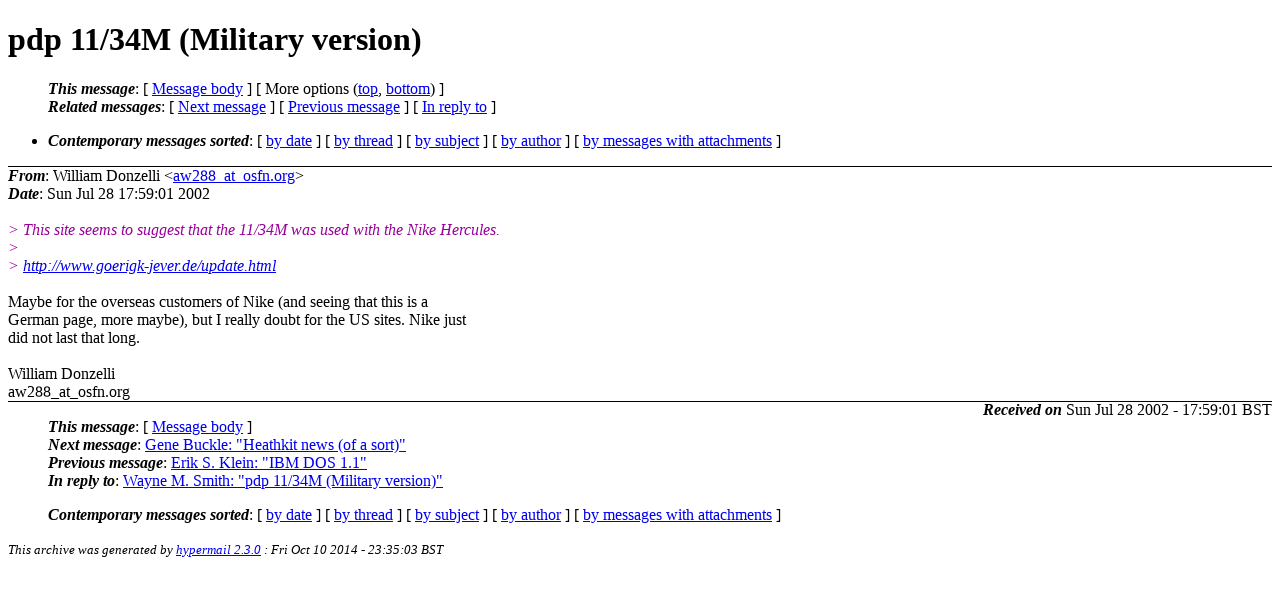

--- FILE ---
content_type: text/html; charset=UTF-8
request_url: http://ana-3.lcs.mit.edu/~jnc/cctalk/2002-July/1001.html
body_size: 5496
content:
<?xml version="1.0" encoding="US-ASCII"?>
<!DOCTYPE html PUBLIC "-//W3C//DTD XHTML 1.0 Strict//EN"
    "http://www.w3.org/TR/xhtml1/DTD/xhtml1-strict.dtd">
<html xmlns="http://www.w3.org/1999/xhtml" lang="en">
<head>
<meta http-equiv="Content-Type" content="text/html; charset=US-ASCII" />
<meta name="generator" content="hypermail 2.3.0, see http://www.hypermail-project.org/" />
<title>pdp 11/34M (Military version) from William Donzelli on 2002-07-28 (2002-July)</title>
<meta name="Author" content="William Donzelli (aw288_at_osfn.org)" />
<meta name="Subject" content="pdp 11/34M (Military version)" />
<meta name="Date" content="2002-07-28" />
<style type="text/css">
/*<![CDATA[*/
/* To be incorporated in the main stylesheet, don't code it in hypermail! */
body {color: black; background: #ffffff}
dfn {font-weight: bold;}
pre { background-color:inherit;}
.head { border-bottom:1px solid black;}
.foot { border-top:1px solid black;}
th {font-style:italic;}
table { margin-left:2em;}map ul {list-style:none;}
#mid { font-size:0.9em;}
#received { float:right;}
address { font-style:inherit ;}
/*]]>*/
.quotelev1 {color : #990099}
.quotelev2 {color : #ff7700}
.quotelev3 {color : #007799}
.quotelev4 {color : #95c500}
.period {font-weight: bold}
</style>
</head>
<body>
<div class="head">
<h1>pdp 11/34M (Military version)</h1>
<!-- received="Sun Jul 28 17:59:01 2002" -->
<!-- isoreceived="20020728165901" -->
<!-- sent="Sun Jul 28 17:59:01 2002" -->
<!-- isosent="20020728165901" -->
<!-- name="William Donzelli" -->
<!-- email="aw288_at_osfn.org" -->
<!-- subject="pdp 11/34M (Military version)" -->
<!-- id="Pine.SUN.3.91-FP.1020728185632.23428F-100000_at_osfn.org" -->
<!-- charset="US-ASCII" -->
<!-- inreplyto="006b01c2365f$253887d0$f743cd18_at_D73KSM11" -->
<!-- expires="-1" -->
<map id="navbar" name="navbar">
<ul class="links">
<li>
<dfn>This message</dfn>:
[ <a href="#start1001" name="options1" id="options1" tabindex="1">Message body</a> ]
 [ More options (<a href="#options2">top</a>, <a href="#options3">bottom</a>) ]
</li>
<li>
<dfn>Related messages</dfn>:
<!-- unext="start" -->
[ <a href="1002.html" accesskey="d" title="Gene Buckle: &quot;Heathkit news (of a sort)&quot;">Next message</a> ]
[ <a href="1000.html" title="Erik S. Klein: &quot;IBM DOS 1.1&quot;">Previous message</a> ]
[ <a href="0994.html" title="Wayne M. Smith: &quot;pdp 11/34M (Military version)&quot;">In reply to</a> ]
<!-- unextthread="start" -->
<!-- ureply="end" -->
</li>
</ul>
</map>
<ul class="links">
<li><a name="options2" id="options2"></a><dfn>Contemporary messages sorted</dfn>: [ <a href="date.html#msg1001" title="Contemporary messages by date">by date</a> ] [ <a href="index.html#msg1001" title="Contemporary discussion threads">by thread</a> ] [ <a href="subject.html#msg1001" title="Contemporary messages by subject">by subject</a> ] [ <a href="author.html#msg1001" title="Contemporary messages by author">by author</a> ] [ <a href="attachment.html" title="Contemporary messages by attachment">by messages with attachments</a> ]</li>
</ul>
</div>
<!-- body="start" -->
<div class="mail">
<address class="headers">
<span id="from">
<dfn>From</dfn>: William Donzelli &lt;<a href="mailto:aw288_at_osfn.org?Subject=Re%3A%20pdp%2011%2F34M%20(Military%20version)">aw288_at_osfn.org</a>&gt;
</span><br />
<span id="date"><dfn>Date</dfn>: Sun Jul 28 17:59:01 2002</span><br />
</address>
<br />
<em class="quotelev1">&gt; This site seems to suggest that the 11/34M was used with the Nike Hercules.
</em><br />
<em class="quotelev1">&gt; 
</em><br />
<em class="quotelev1">&gt; <a href="http://www.goerigk-jever.de/update.html">http://www.goerigk-jever.de/update.html</a>
</em><br />
<br />Maybe for the overseas customers of Nike (and seeing that this is a 
<br />
German page, more maybe), but I really doubt for the US sites. Nike just 
<br />
did not last that long.
<br />
<br />William Donzelli
<br />
aw288_at_osfn.org
<br />
<span id="received"><dfn>Received on</dfn> Sun Jul 28 2002 - 17:59:01 BST</span>
</div>
<!-- body="end" -->
<div class="foot">
<map id="navbarfoot" name="navbarfoot" title="Related messages">
<ul class="links">
<li><dfn>This message</dfn>: [ <a href="#start1001">Message body</a> ]</li>
<!-- lnext="start" -->
<li><dfn>Next message</dfn>: <a href="1002.html" title="Next message in the list">Gene Buckle: "Heathkit news (of a sort)"</a></li>
<li><dfn>Previous message</dfn>: <a href="1000.html" title="Previous message in the list">Erik S. Klein: "IBM DOS 1.1"</a></li>
<li><dfn>In reply to</dfn>: <a href="0994.html" title="Message to which this message replies">Wayne M. Smith: "pdp 11/34M (Military version)"</a></li>
<!-- lnextthread="start" -->
<!-- lreply="end" -->
</ul>
<ul class="links">
<li><a name="options3" id="options3"></a><dfn>Contemporary messages sorted</dfn>: [ <a href="date.html#msg1001" title="Contemporary messages by date">by date</a> ] [ <a href="index.html#msg1001" title="Contemporary discussion threads">by thread</a> ] [ <a href="subject.html#msg1001" title="Contemporary messages by subject">by subject</a> ] [ <a href="author.html#msg1001" title="Contemporary messages by author">by author</a> ] [ <a href="attachment.html" title="Contemporary messages by attachment">by messages with attachments</a> ]</li>
</ul>
</map>
</div>
<!-- trailer="footer" -->
<p><small><em>
This archive was generated by <a href="http://www.hypermail-project.org/">hypermail 2.3.0</a>
: Fri Oct 10 2014 - 23:35:03 BST
</em></small></p>
</body>
</html>
